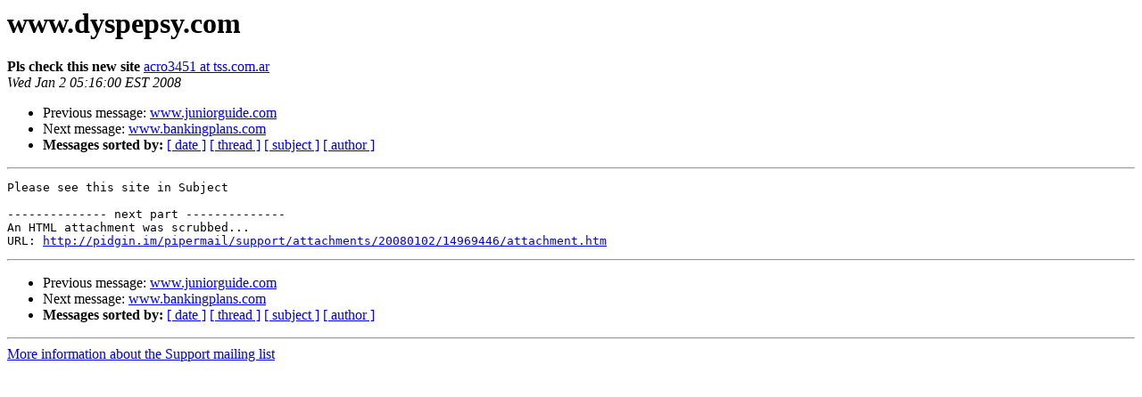

--- FILE ---
content_type: text/html
request_url: https://lists.pidgin.im/pipermail/support/2008-January/000500.html
body_size: 2295
content:
<!DOCTYPE HTML PUBLIC "-//W3C//DTD HTML 4.01 Transitional//EN">
<HTML>
 <HEAD>
   <TITLE> www.dyspepsy.com
   </TITLE>
   <LINK REL="Index" HREF="index.html" >
   <LINK REL="made" HREF="mailto:support%40pidgin.im?Subject=Re%3A%20www.dyspepsy.com&In-Reply-To=%3C20080102101648.A53CA48E5D%40homing.pidgin.im%3E">
   <META NAME="robots" CONTENT="index,nofollow">
   <style type="text/css">
       pre {
           white-space: pre-wrap;       /* css-2.1, curent FF, Opera, Safari */
           }
   </style>
   <META http-equiv="Content-Type" content="text/html; charset=us-ascii">
   <LINK REL="Previous"  HREF="000499.html">
   <LINK REL="Next"  HREF="000501.html">
 </HEAD>
 <BODY BGCOLOR="#ffffff">
   <H1>www.dyspepsy.com</H1>
    <B>Pls check this new site</B> 
    <A HREF="mailto:support%40pidgin.im?Subject=Re%3A%20www.dyspepsy.com&In-Reply-To=%3C20080102101648.A53CA48E5D%40homing.pidgin.im%3E"
       TITLE="www.dyspepsy.com">acro3451 at tss.com.ar
       </A><BR>
    <I>Wed Jan  2 05:16:00 EST 2008</I>
    <P><UL>
        <LI>Previous message: <A HREF="000499.html">www.juniorguide.com
</A></li>
        <LI>Next message: <A HREF="000501.html">www.bankingplans.com
</A></li>
         <LI> <B>Messages sorted by:</B> 
              <a href="date.html#500">[ date ]</a>
              <a href="thread.html#500">[ thread ]</a>
              <a href="subject.html#500">[ subject ]</a>
              <a href="author.html#500">[ author ]</a>
         </LI>
       </UL>
    <HR>  
<!--beginarticle-->
<PRE>Please see this site in Subject

-------------- next part --------------
An HTML attachment was scrubbed...
URL: <A HREF="http://pidgin.im/pipermail/support/attachments/20080102/14969446/attachment.htm">http://pidgin.im/pipermail/support/attachments/20080102/14969446/attachment.htm</A> 
</PRE>



<!--endarticle-->
    <HR>
    <P><UL>
        <!--threads-->
	<LI>Previous message: <A HREF="000499.html">www.juniorguide.com
</A></li>
	<LI>Next message: <A HREF="000501.html">www.bankingplans.com
</A></li>
         <LI> <B>Messages sorted by:</B> 
              <a href="date.html#500">[ date ]</a>
              <a href="thread.html#500">[ thread ]</a>
              <a href="subject.html#500">[ subject ]</a>
              <a href="author.html#500">[ author ]</a>
         </LI>
       </UL>

<hr>
<a href="http://pidgin.im/cgi-bin/mailman/listinfo/support">More information about the Support
mailing list</a><br>
</body></html>
